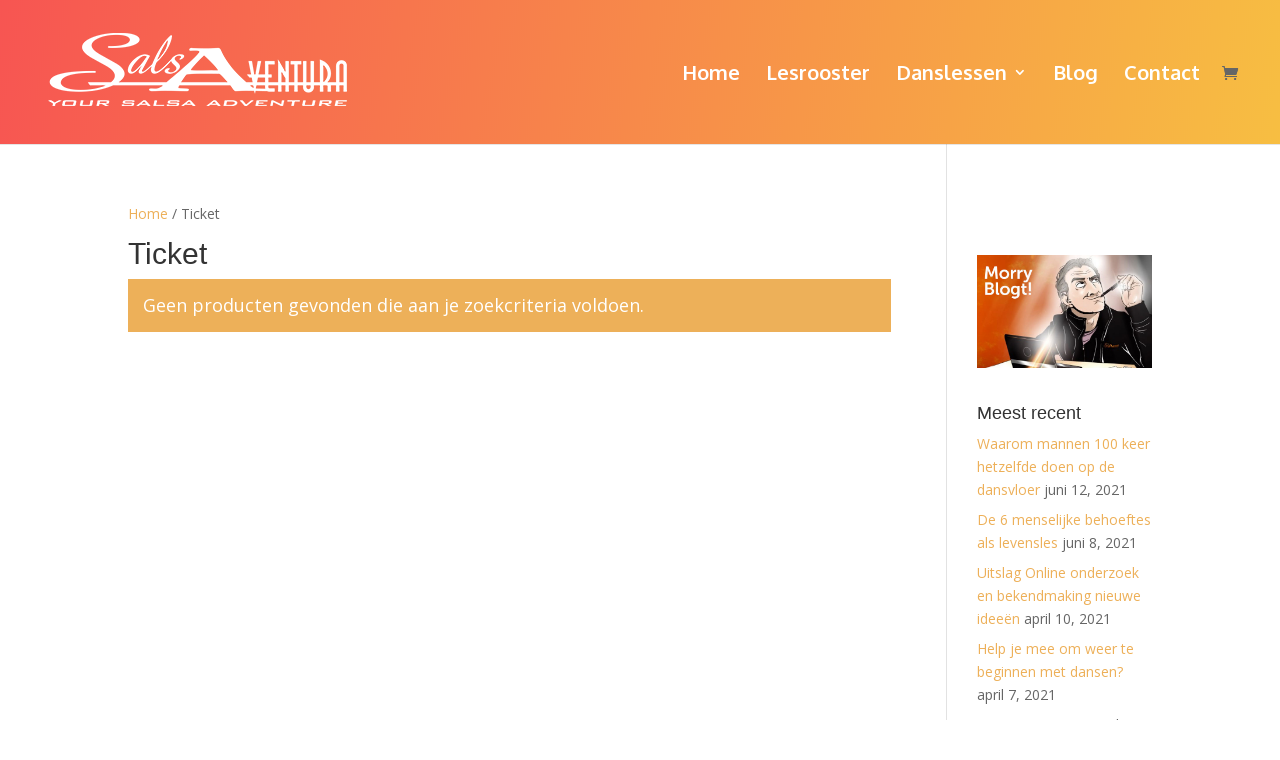

--- FILE ---
content_type: text/css
request_url: https://www.salsaventura.nl/wp-content/themes/salsaventura/style.css?ver=4.27.2
body_size: 1271
content:
/*--------------------------------------------------------------------------------- Theme Name:   Salsaventura Theme URI:    https://www.salsaventura.nl Description:  Salsaventura Theme Author:       Remco Boom Author URI:   https://www.serve-it.nl Template:     Divi Version:      1.0.0 License:      GNU General Public License v2 or later License URI:  http://www.gnu.org/licenses/gpl-2.0.html------------------------------ ADDITIONAL CSS HERE ------------------------------*/.flex-row-wrapper { display: flex;} .flex-row-wrapper .et_pb_column { display: flex; flex-direction: column; padding: 15px; border: 1px solid black; justify-content: space-between;}@media screen and (max-width: 981px) { 	.flex-row-wrapper  {  	 	flex-direction:column; 	}}#main-header {	background: linear-gradient(100deg, rgb(247, 85, 82) 0%, rgb(247, 190, 66) 100%) !important}.de-mega-menu {width: 100vw;max-width: 100vw;left: 0 !important;right: 0 !important;}span.mobile_menu_bar:before {    color: white !important;}/** App Style header and Drop Down Menu **/@media (max-width: 981px) { .container.et_menu_container {  width: calc( 100% - 60px); }}.et_mobile_menu { margin-left: -30px; padding: 5%; width: calc( 100% + 60px);}.mobile_nav.opened .mobile_menu_bar:before { content: "\4d";}/* testimonials */.gq-module-hover {    box-shadow: 0 1px 2px rgba(0, 0, 0, 0);    -webkit-transition: all 0.6s;    transition: all 0.6s;}.gq-module-hover:hover {    -webkit-transform: scale(1.1, 1.1);    transform: scale(1.1, 1.1);    box-shadow: 1px 5px 14px rgba(0, 0, 0, 0.5);    z-index: 1;}/* Responsive iframes */.resp-container {    position: relative;    overflow: hidden;    padding-top: 56.25%;}.resp-iframe {    position: absolute;    top: 0;    left: 0;    width: 100%;    height: 100%;    border: 0;}/* Style blog read more button */.sv-blog-button-2 .et_pb_post a.more-link {	text-transform: uppercase;	background-color: transparant;	color: #fff;	padding: 8px;	width: 150px;	font-family: roboto;	font-weight: normal;	font-style: normal;	text-align: center;	margin-top: 1rem;	border: 1px solid rgba(255, 255, 255, 0.25);;	/* float:left; */	position:relative;	top: -250px;	left: 25px;	transition:0.5s ease-out;}.sv-blog-button-2 .et_pb_post a.more-link:hover {	background: #fff;	color: #000000;	border: 1px solid #000000;}/* Style blog read more button */.sv-blog-button .et_pb_post a.more-link {	text-transform: uppercase;	background-color: #ff6600;	color: #fff;	padding: 8px;	width: 150px;	font-family: roboto;	font-weight: semi-bold;	font-style: normal;	text-align: center;	margin-top: 1rem;	border: 1px solid #ff6600;	float: right;	transition:0.5s ease-out;	-moz-border-radius: 3px;	-webkit-border-radius: 3px;	border-radius: 3px; /* future proofing */	-khtml-border-radius: 3px; /* for old Konqueror browsers */}.sv-blog-button .et_pb_post a.more-link:hover {	background-color: #fff;	color: #ff6600;	border: 1px solid #ff6600;}.et_pb_blog_0 .pagination a {	text-transform: uppercase;	background-color: #ff6600;	color: #fff;	padding: 8px;	width: 150px;	font-family: roboto;	font-weight: semi-bold;	font-style: normal;	text-align: center;	margin-top: 1rem;	border: 1px solid #ff6600;	float: right;	transition:0.5s ease-out;	-moz-border-radius: 3px;	-webkit-border-radius: 3px;	border-radius: 3px; /* future proofing */	-khtml-border-radius: 3px; /* for old Konqueror browsers */}.et_pb_blog_0 .pagination a:hover {	background-color: #fff;	color: #ff6600;	border: 1px solid #ff6600;}.post-views {	font-size: 16px;	padding-top: 30px;}.entry-title {	padding-top: 30px;}/*******************************//******* CLEANER COMMENTS ******//*******************************/.comment_avatar img {    display: block;    width: 50px;    max-width: 50px;    height: 50px;	margin-left:10px;}.reply-container .et_pb_button:hover {	color: #ffffff;	background-color: #ff6600;	border-color: #ffffff;}.et_color_scheme_orange .form-submit .et_pb_button {	color: #ff6600;	}.et_color_scheme_orange .form-submit .et_pb_button:hover {	color: #ffffff;	background-color: #ff6600;	border-color: #ffffff;	}.comment_postinfo {	margin-left: 50px;}.comment-content {	margin-left: 50px;} /*p:last-of-type {	margin-left: 50px; }*/.comment-body {    padding-left: 20px;    border-left: 2px solid #ff6600;    border-bottom: 2px solid #ff6600;    padding-bottom: 10px;    border-bottom-left-radius: 15px;}.comment-reply-link {	color: #ff6600;}.ajde_evcal_calendar .calendar_header p.evo_cal_other_header {	color: #F45555;	}